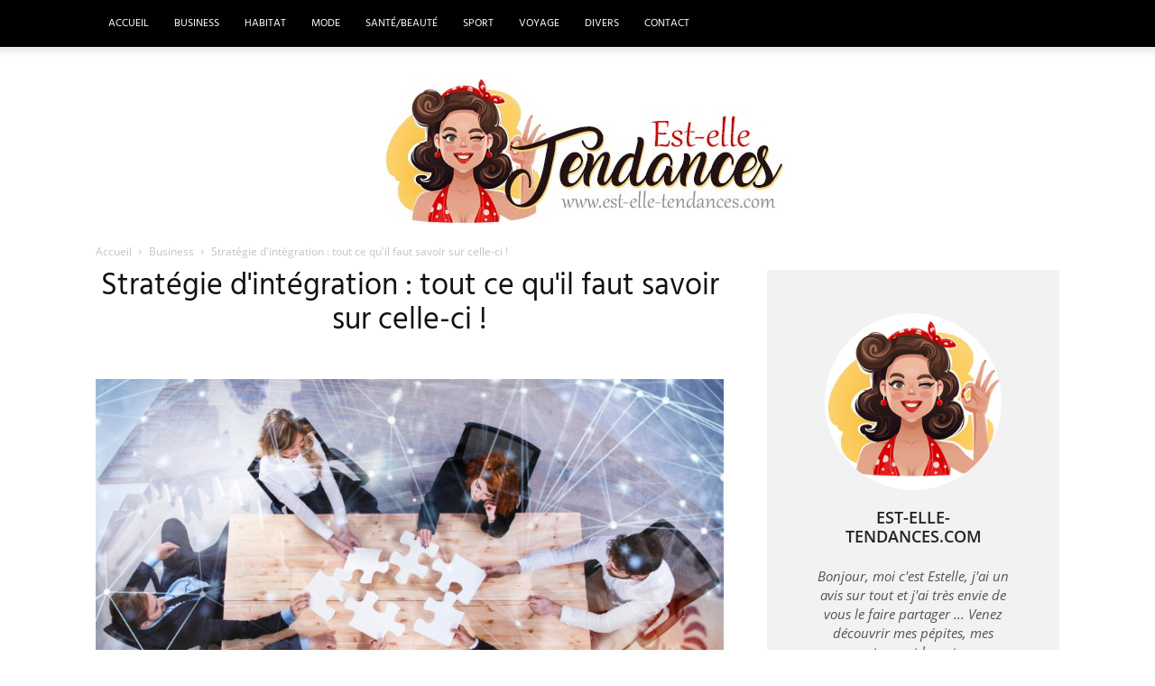

--- FILE ---
content_type: text/html
request_url: https://www.est-elle-tendances.com/strategie-d-integration-tout-ce-qu-il-faut-savoir-sur-celle-ci.html
body_size: 10642
content:
<!-- @$@ --><!doctype html> <!--[if IE 8]><html class="ie8" lang="fr"><![endif]--> <!--[if IE 9]><html class="ie9" lang="fr"><![endif]--> <!--[if gt IE 8]><!--> <html lang="fr-FR" prefix="og: http://ogp.me/ns#"> <!--<![endif]--> <head> <meta http-equiv="content-type" content="text/html; charset=UTF-8"> <meta charset="UTF-8"> <title>Stratégie d'intégration : tout ce qu'il faut savoir sur celle-ci ! - </title> <meta name="viewport" content="width=device-width,initial-scale=1,user-scalable=no"> <meta itemprop="name" content="Estelle Tendances"/> <meta itemprop="url" content="/strategie-d-integration-tout-ce-qu-il-faut-savoir-sur-celle-ci.html"/> <meta name="description" content="Bonjour, moi c'est Estelle. Voici mon blog où vous pouvez découvrir mes pépites, mes astuces et le reste. J'ai un avis sur tout et j'ai très envie de vous le faire partager à travers mes articles qui parlent à tous et pour tous."/> <meta name="twitter:card" content="summary_large_image"> <meta name="twitter:title" content="Stratégie d'intégration : tout ce qu'il faut savoir sur celle-ci !"> <meta name="twitter:description" content=""> <meta name="twitter:image" content="https://www.est-elle-tendances.com/upload/strategie-d-integration-0.jpg"> <link rel="canonical" href="https://www.est-elle-tendances.com/strategie-d-integration-tout-ce-qu-il-faut-savoir-sur-celle-ci.html"/> <link rel="shortcut icon" type="image/x-icon" href="https://www.est-elle-tendances.com/favicon.png"> <link rel="apple-touch-icon" href="https://www.est-elle-tendances.com/favicon.png"> <link rel="stylesheet" id="td-plugin-multi-purpose-css" href='./index_files/style_1.css?' type='text/css' media='all'/> <link rel="stylesheet" id="google-fonts-style-css" href='https://fonts.googleapis.com/css?family=Hind%3A400%7COpen+Sans%3A300italic%2C400%2C400italic%2C600%2C600italic%2C700%7CRoboto%3A300%2C400%2C400italic%2C500%2C500italic%2C700%2C900&#038;ver=9.5_d89' type='text/css' media='all'/> <link rel="stylesheet" id="td-theme-css" href='./index_files/style_2.css' type='text/css' media='all'/> <link rel="stylesheet" id="td-theme-demo-style-css" href='./index_files/demo_style.css' type='text/css' media='all'/> <link rel="stylesheet" id="td-css" href='./index_files/css.css' type='text/css' media='all'/> <link rel="stylesheet" id="td-theme-style-css" href='./index_files/theme.css' type='text/css' media='all'/> <style id="tdw-css-placeholder"></style> <link rel="stylesheet" href="./site.css" type="text/css"> <script type='text/javascript' src='./index_files/jquery.js?ver=1.12.4'></script> <script type='text/javascript' src='./index_files/jquery-migrate.js?ver=1.4.1'></script> <!--[if lt IE 9]><script src="https://cdnjs.cloudflare.com/ajax/libs/html5shiv/3.7.3/html5shiv.js"></script><![endif]--> <script>var td_is_safari=false;var td_is_ios=false;var td_is_windows_phone=false;var ua=navigator.userAgent.toLowerCase();var td_is_android=ua.indexOf('android')>-1;if(ua.indexOf('safari')!=-1){if(ua.indexOf('chrome')>-1){}else{td_is_safari=true;}}if(navigator.userAgent.match(/(iPhone|iPod|iPad)/i)){td_is_ios=true;}if(navigator.userAgent.match(/Windows Phone/i)){td_is_windows_phone=true;}if(td_is_ios||td_is_safari||td_is_windows_phone||td_is_android){if(top.location!=location){top.location.replace('./');}}var tdBlocksArray=[];function tdBlock(){this.id='';this.block_type=1;this.atts='';this.td_column_number='';this.td_current_page=1;this.post_count=0;this.found_posts=0;this.max_num_pages=0;this.td_filter_value='';this.is_ajax_running=false;this.td_user_action='';this.header_color='';this.ajax_pagination_infinite_stop='';}(function(){var htmlTag=document.getElementsByTagName("html")[0];if(navigator.userAgent.indexOf("MSIE 10.0")>-1){htmlTag.className+=' ie10';}if(!!navigator.userAgent.match(/Trident.*rv\:11\./)){htmlTag.className+=' ie11';}if(navigator.userAgent.indexOf("Edge")>-1){htmlTag.className+=' ieEdge';}if(/(iPad|iPhone|iPod)/g.test(navigator.userAgent)){htmlTag.className+=' td-md-is-ios';}var user_agent=navigator.userAgent.toLowerCase();if(user_agent.indexOf("android")>-1){htmlTag.className+=' td-md-is-android';}if(-1!==navigator.userAgent.indexOf('Mac OS X')){htmlTag.className+=' td-md-is-os-x';}if(/chrom(e|ium)/.test(navigator.userAgent.toLowerCase())){htmlTag.className+=' td-md-is-chrome';}if(-1!==navigator.userAgent.indexOf('Firefox')){htmlTag.className+=' td-md-is-firefox';}if(-1!==navigator.userAgent.indexOf('Safari')&&-1===navigator.userAgent.indexOf('Chrome')){htmlTag.className+=' td-md-is-safari';}if(-1!==navigator.userAgent.indexOf('IEMobile')){htmlTag.className+=' td-md-is-iemobile';}})();var tdLocalCache={};(function(){"use strict";tdLocalCache={data:{},remove:function(resource_id){delete tdLocalCache.data[resource_id];},exist:function(resource_id){return tdLocalCache.data.hasOwnProperty(resource_id)&&tdLocalCache.data[resource_id]!==null;},get:function(resource_id){return tdLocalCache.data[resource_id];},set:function(resource_id,cachedData){tdLocalCache.remove(resource_id);tdLocalCache.data[resource_id]=cachedData;}};})();var td_viewport_interval_list=[{"limitBottom":767,"sidebarWidth":228},{"limitBottom":1018,"sidebarWidth":300},{"limitBottom":1140,"sidebarWidth":324}];var td_animation_stack_effect="type0";var tds_animation_stack=true;var td_animation_stack_specific_selectors=".entry-thumb, img";var td_animation_stack_general_selectors=".td-animation-stack img, .td-animation-stack .entry-thumb, .post img";var td_ajax_url="";var td_get_template_directory_uri="";var tds_snap_menu="";var tds_logo_on_sticky="";var tds_header_style="11";var td_please_wait="Please wait...";var td_email_user_pass_incorrect="User or password incorrect!";var td_email_user_incorrect="Email or username incorrect!";var td_email_incorrect="Email incorrect!";var tds_more_articles_on_post_enable="";var tds_more_articles_on_post_time_to_wait="";var tds_more_articles_on_post_pages_distance_from_top=0;var tds_theme_color_site_wide="#ef7691";var tds_smart_sidebar="enabled";var tdThemeName="Newspaper";var td_magnific_popup_translation_tPrev="Previous (Left arrow key)";var td_magnific_popup_translation_tNext="Next (Right arrow key)";var td_magnific_popup_translation_tCounter="%curr% of %total%";var td_magnific_popup_translation_ajax_tError="The content from %url% could not be loaded.";var td_magnific_popup_translation_image_tError="The image #%curr% could not be loaded.";var tdDateNamesI18n={"month_names":["January","February","March","April","May","June","July","August","September","October","November","December"],"month_names_short":["Jan","Feb","Mar","Apr","May","Jun","Jul","Aug","Sep","Oct","Nov","Dec"],"day_names":["Sunday","Monday","Tuesday","Wednesday","Thursday","Friday","Saturday"],"day_names_short":["Sun","Mon","Tue","Wed","Thu","Fri","Sat"]};var td_ad_background_click_link="";var td_ad_background_click_target="";</script> </head> <body class="post-template-default single single-post postid-54 single-format-standard td-post-urban-decay-beach-bronzer-the-sun-is-optional global-block-template-1 td-blog-beauty td-animation-stack-type0 td-full-layout" itemscope=itemscope itemtype="https://schema.org/WebPage"> <div class="td-scroll-up"><i class="td-icon-menu-up"></i></div> <div class="td-menu-background"></div> <div id="td-mobile-nav"> <div class="td-mobile-container"> <div class="td-menu-socials-wrap"> <div class="td-menu-socials"> </div> <div class="td-mobile-close"> <a href="#"><i class="td-icon-close-mobile"></i></a> </div> </div> <div class="td-mobile-content"> <div class="menu-main-menu-container"> <ul id="menu-main-menu" class="td-mobile-main-menu"> <li id="menu-item-121" class="menu-item menu-item-type-post_type menu-item-object-page menu-item-home page_item page-item-119 menu-item-first menu-item-121 "> <a href="./">Accueil</a> </li> <li id="menu-item-123" class="menu-item menu-item-type-taxonomy menu-item-object-category menu-item-123 "> <a href="/business.html">Business</a> </li> <li id="menu-item-123" class="menu-item menu-item-type-taxonomy menu-item-object-category menu-item-123 "> <a href="/habitat.html">Habitat</a> </li> <li id="menu-item-123" class="menu-item menu-item-type-taxonomy menu-item-object-category menu-item-123 "> <a href="/mode-beaute.html">Mode</a> </li> <li id="menu-item-123" class="menu-item menu-item-type-taxonomy menu-item-object-category menu-item-123 "> <a href="/sante.html">Santé/Beauté</a> </li> <li id="menu-item-123" class="menu-item menu-item-type-taxonomy menu-item-object-category menu-item-123 "> <a href="/sport.html">Sport</a> </li> <li id="menu-item-123" class="menu-item menu-item-type-taxonomy menu-item-object-category menu-item-123 "> <a href="/voyage.html">Voyage</a> </li> <li id="menu-item-123" class="menu-item menu-item-type-taxonomy menu-item-object-category menu-item-123 "> <a href="/divers.html">Divers</a> </li> <li id="menu-item-125" class="menu-item menu-item-type-taxonomy menu-item-object-category menu-item-125 "> <a href="./contact.html">Contact</a> </li> </ul> </div> </div> </div> </div> <div id="td-outer-wrap" class="td-theme-wrap"> <div class="tdc-header-wrap "> <div class="td-header-wrap td-header-style-11 "> <div class="td-header-top-menu-full td-container-wrap "> <div class="td-container td-header-row td-header-top-menu"></div> </div> <div class="td-header-menu-wrap-full td-container-wrap "> <div class="td-header-menu-wrap td-header-gradient "> <div class="td-container td-header-row td-header-main-menu"> <div id="td-header-menu" role="navigation"> <div id="td-top-mobile-toggle"><a href="#"><i class="td-icon-font td-icon-mobile"></i></a></div> <div class="td-main-menu-logo td-logo-in-header"> <a class="td-main-logo" href="./"> <img src="./images/logo.png" alt=""/> </a> </div> <div class="menu-main-menu-container"> <ul id="menu-main-menu-1" class="sf-menu"> <li id="" class="menu-item menu-item-type-post_type menu-item-object-page menu-item-home page_item page-item-119 menu-item-first td-menu-item td-normal-menu menu-item-121"> <a href="./">Accueil</a> </li> <li id="" class="menu-item menu-item-type-taxonomy menu-item-object-category td-menu-item menu-item-125 "> <a href="/business.html">Business</a> </li> <li id="" class="menu-item menu-item-type-taxonomy menu-item-object-category td-menu-item menu-item-125 "> <a href="/habitat.html">Habitat</a> </li> <li id="" class="menu-item menu-item-type-taxonomy menu-item-object-category td-menu-item menu-item-125 "> <a href="/mode-beaute.html">Mode</a> </li> <li id="" class="menu-item menu-item-type-taxonomy menu-item-object-category td-menu-item menu-item-125 "> <a href="/sante.html">Santé/Beauté</a> </li> <li id="" class="menu-item menu-item-type-taxonomy menu-item-object-category td-menu-item menu-item-125 "> <a href="/sport.html">Sport</a> </li> <li id="" class="menu-item menu-item-type-taxonomy menu-item-object-category td-menu-item menu-item-125 "> <a href="/voyage.html">Voyage</a> </li> <li id="" class="menu-item menu-item-type-taxonomy menu-item-object-category td-menu-item menu-item-125 "> <a href="/divers.html">Divers</a> </li> <li id="" class="menu-item menu-item-type-custom menu-item-object-custom td-menu-item td-normal-menu menu-item-126 "> <a href="./contact.html">Contact</a> </li> </ul> </div> </div> </div> </div> </div> <div class="td-banner-wrap-full td-logo-wrap-full td-container-wrap "> <div class="td-header-sp-logo"> <h1 class="td-logo"> <a class="td-main-logo" href="./"> <img src="./images/logo.png" alt=""/> <span class="td-visual-hidden">Estelle Tendances</span> </a> </h1> </div> </div> </div> </div> <div class="td-main-content-wrap td-container-wrap"> <script type="application/ld+json">
    {
      "@context": "https://schema.org",
      "@type": "Article",
      "mainEntityOfPage": {
        "@type": "WebPage",
        "@id": "/strategie-d-integration-tout-ce-qu-il-faut-savoir-sur-celle-ci.html"
      },
      "headline": "Stratégie d'intégration : tout ce qu'il faut savoir sur celle-ci !",
      "image": "/upload/strategie-d-integration-0.jpg",
      "datePublished": "03/10/2022",
      "author": {
        "@type": "Organization",
        "name": "Estelle Tendances"
      },
       "publisher": {
        "@type": "Organization",
        "name": "Estelle Tendances",
        "logo": {
          "@type": "ImageObject",
          "url": "https://www.est-elle-tendances.com/images/logo.png"
        }
      }
    }
    </script> <script type="application/ld+json">
    {
      "@context": "https://schema.org",
      "@type": "BreadcrumbList",
      "itemListElement": [{
        "@type": "ListItem",
        "position": 1,
        "name": "Estelle Tendances, mon blog a moi !",
        "item": "https://www.est-elle-tendances.com"
      },{
        "@type": "ListItem",
        "position": 2,
        "name": "Business",
        "item": "https://www.est-elle-tendances.com/business.html"
      },{
        "@type": "ListItem",
        "position": 3,
        "name": "Stratégie d'intégration : tout ce qu'il faut savoir sur celle-ci !"
      }]
    }
    </script> <div class="td-container td-post-template-default "> <div class=td-crumb-container> <div class=entry-crumbs> <span> <a title="" class=entry-crumb href="./"> Accueil </a> </span> <i class="td-icon-right td-bread-sep"></i> <span> <a title="Business" class=entry-crumb href="/business.html"> Business </a> </span> <i class="td-icon-right td-bread-sep"></i> <span class=td-bred-no-url-last> Stratégie d'intégration : tout ce qu'il faut savoir sur celle-ci ! </span> </div> </div> <div class=td-pb-row> <div class="td-pb-span8 td-main-content" role=main> <div class=td-ss-main-content> <article id=post-54 class="post-54 post type-post status-publish format-standard has-post-thumbnail hentry category-skin-care"> <div class=td-post-header> <header class=td-post-title> <h1 class=entry-title>Stratégie d'intégration : tout ce qu'il faut savoir sur celle-ci !</h1> <div class=td-module-meta-info> </div> </header> </div> <div class=td-post-content> <div class=td-post-featured-image> <a href="/upload/strategie-d-integration-0.jpg " data-caption=""> <img width=696 height=488 class="entry-thumb td-modal-image" src="/upload/strategie-d-integration-0.jpg " srcset="/upload/strategie-d-integration-0.jpg " sizes="(max-width: 696px) 100vw, 696px" alt="Stratégie d'intégration : tout ce qu'il faut savoir sur celle-ci !"/> </a> </div> <h2 id="quelles-sont-les-deux-formes-possibles-de-la-strategie-dintegration">Quelles sont les deux formes possibles de la stratégie d'intégration ?</h2> <p><span style="font-weight: 400;">La stratégie d’intégration se décline sous deux formes, notamment l’intégration verticale et l’intégration horizontale. Ce dernier peut prendre quatre directions différentes dont : l’intégration verticale amont, l’intégration verticale aval et l’intégration horizontale et l’intégration totale.</span></p> <h2 id="quels-sont-les-avantages-de-la-strategie-dintegration">Quels sont les avantages de la stratégie d'intégration ?</h2> <p><span style="font-weight: 400;">Ils existent beaucoup d'avantages à avoir une stratégie d’intégration et la première en tête de liste est qu'elle permet à une firme une meilleure planification des investissements, notamment au niveau des applications ou des systèmes d'organisations. Le but de cet avantage est de permettre à la firme ou à l'organisation d'atteindre le sommet de façon compétitive.</span></p> <p><span style="font-weight: 400;">Une stratégie d'intégration ou Igor Ansoff, comme certains le nommeront, consiste à acquérir plusieurs activités, le terme utilisé couramment est l'absorption. Il peut aussi s'expliquer en regroupant plusieurs services pour en faire qu'une, car tout le processus du produit de A à Z sera fait par une seule et grande entreprise.</span></p> <p><span style="font-weight: 400;">Ce dernier regroupe plusieurs parties :</span></p> <ol> <li style="font-weight: 400;" aria-level="1"><span style="font-weight: 400;">L’Intégration horizontale consiste principalement à l'achat des entreprises ou organisations concurrentes dans la même activité, qui propose les mêmes services de production afin de dominer le marché. Le but est de pouvoir y mettre les prix souhaités.</span></li> <li style="font-weight: 400;" aria-level="1"><span style="font-weight: 400;">L'intégration verticale permet quant à elle de toujours absorber la production, mais ce dernier absorbe aussi son fournisseur. Cela est fait dans le but d’avoir la main sur la matière première en amont. Cela comportera plusieurs avantages, car tous les bénéfices seront à l'organisation ou à la firme.</span></li> <li style="font-weight: 400;" aria-level="1"><span style="font-weight: 400;">L’Intégration en aval est définie comme l'absorption de l'activité de distribution. Au lieu de payer une entreprise pour distribuer le produit, l'organisation s'en chargera elle-même pour avoir plus de gains notamment.</span></li> </ol> <p><span style="font-weight: 400;">À la fin de toutes ces étapes, on peut dire qu'une société a adopté une stratégie de filière ; c'est une firme qui prend en charge la production en débutant de la matière première et en terminant par la distribution aux clients visés par le management.</span></p> <h2><strong>Quels sont les principaux points positifs ?</strong></h2> <p><span style="font-weight: 400;">Quand la stratégie d'intégration est en amont, cela veut dire que l'entreprise va rechercher elle-même sa matière première. Cette dernière est adoptée, car elle permet de réduire le coût puisqu’au lieu de payer un fournisseur, la compagnie devient elle-même son fournisseur et cela va obligatoirement réduire son budget fourni pour la production du produit. Cela va aussi rassurer sa clientèle parce qu'il va assurer une bien meilleure qualité de sa matière première proposée et ainsi faire face à la concurrence considérablement.</span></p> <p><span style="font-weight: 400;">Un deuxième point sera l'absorption de son distributeur. Cela consiste tout simplement à réduire le coût que génère le distributeur qu'on appelle la stratégie d'intégration en aval. Cette dernière vous permettra d'être à proximité de vos clients, de mieux comprendre leur besoin et aussi de mieux les servir. Ces trois étapes sont réalisées pour fidéliser la clientèle dans le pays d'origine ou dans un autre pays où une filiale sera implantée. En absorbant cette chaîne, vous serez gagnant en termes d'efficacité, de rapidité et en termes de gains.</span></p> <h2><strong>Quels sont les principaux points négatifs ?</strong></h2> <p><span style="font-weight: 400;">En ayant la main sur les différentes parties du développement d'un produit, la société risque de perdre en temps, car le processus sera plus long et plus fatigant. Cela demandera des formations adaptées aux travailleurs, l'ouverture des nouveaux services, assurer la qualité tout le long du déroulement et s'assurer que les procédures sont parfaitement respectées. Cela peut s'avérer très coûteux pour une entreprise qui démarre à peine son activité et qui cherche à se créer un nom parmi le nombre de concurrents sur le marché.</span></p> <h2><strong>Quelle est la stratégie de diversification ?</strong></h2> <p><span style="font-weight: 400;">Cette dernière sera mise en place pour aider une entreprise à se diversifier dans un nouveau domaine. Cela aidera la firme à mieux se placer sur le marché, car il proposera d'autres produits ainsi que d'autres services. Au niveau de marketing, cela touchera plus de gens et, par la suite, aidera à faire plus de bénéfices. Vous pouvez aussi vous implanter géographiquement en implantant des filiales dans de nouvelles zones cibles par la partie marketing de la société. On appelle cela la diversification géographique.</span></p> <p><span style="font-weight: 400;">Une autre stratégie liée à la stratégie de diversification est la stratégie conglomérale qui consiste à investir donc à acheter des parts dans une nouvelle société, mais vous allez devoir élargir vos compétences pour être opérationnel sur les activités futures. Le principal point positif restera toujours une source de revenu plus forte ou d'une croissance imminente si vous négociez comme il faut votre plan d'action.</span></p> <h3><strong>Qui est Igor Ansoff ?</strong></h3> <p><span style="font-weight: 400;">Monsieur Igor Ansoff est né le 12 décembre 1918 à Vladivostok, une des villes de Russie. Il était un mathématicien et un scientifique américain. Il est décédé à 83 ans et le peuple le considère comme le fondateur de la gestion stratégique pour les sociétés, aussi connu sous matrice Ansoff.</span></p><script type="application/ld+json">
                {
                  "@context": "https://schema.org",
                  "@type": "FAQPage",
                  "mainEntity": [{
                        "@type": "Question",
                        "name": "Quelles sont les deux formes possibles de la strat\u00e9gie d'int\u00e9gration ?",
                        "acceptedAnswer": {
                          "@type": "Answer",
                          "text": "La strat\u00e9gie d\u2019int\u00e9gration se d\u00e9cline sous deux formes, notamment l\u2019int\u00e9gration verticale et l\u2019int\u00e9gration horizontale. Ce dernier peut prendre quatre directions diff\u00e9rentes dont : l\u2019int\u00e9gration verticale amont, l\u2019int\u00e9gration verticale aval et l\u2019int\u00e9gration horizontale et l\u2019int\u00e9gration totale."
                        }
                      },{
                        "@type": "Question",
                        "name": "Quels sont les avantages de la strat\u00e9gie d'int\u00e9gration ?",
                        "acceptedAnswer": {
                          "@type": "Answer",
                          "text": "Ils existent beaucoup d'avantages \u00e0 avoir une strat\u00e9gie d\u2019int\u00e9gration et la premi\u00e8re en t\u00eate de liste est qu'elle permet \u00e0 une firme une meilleure planification des investissements, notamment au niveau des applications ou des syst\u00e8mes d'organisations. Le but de cet avantage est de permettre \u00e0 la firme ou \u00e0 l'organisation d'atteindre le sommet de fa\u00e7on comp\u00e9titive."
                        }
                      }]
                }
                </script> </div> <footer> <div class=td-post-source-tags></div> <div class=author-box-wrap> <a href="#"> <img src="./images/profil.jpg" width=96 height=96 alt="Est-elle-tendances.com" class="avatar avatar-96 wp-user-avatar wp-user-avatar-96 alignnone photo"/> </a> <div class=desc> <div class="td-author-name vcard author"> <span class=fn> <a href="#"> Est-elle-tendances.com </a> </span> </div> <div class=td-author-description>Bonjour, moi c'est Estelle, j'ai un avis sur tout et j'ai très envie de vous le faire partager ... Venez découvrir mes pépites, mes astuces et le reste.</div> <div class=td-author-social> </div> <div class=clearfix></div> </div> </div> </footer> </article> <div class="td_block_wrap td_block_related_posts td_uid_13_5cf7d635c0a08_rand td_with_ajax_pagination td-pb-border-top td_block_template_1" data-td-block-uid=td_uid_13_5cf7d635c0a08> <script>var block_td_uid_13_5cf7d635c0a08=new tdBlock();block_td_uid_13_5cf7d635c0a08.id="td_uid_13_5cf7d635c0a08";block_td_uid_13_5cf7d635c0a08.atts='{"limit":3,"ajax_pagination":"next_prev","live_filter":"cur_post_same_categories","td_ajax_filter_type":"td_custom_related","class":"td_uid_13_5cf7d635c0a08_rand","td_column_number":3,"live_filter_cur_post_id":54,"live_filter_cur_post_author":"1","block_template_id":"","header_color":"","ajax_pagination_infinite_stop":"","offset":"","td_ajax_preloading":"","td_filter_default_txt":"","td_ajax_filter_ids":"","el_class":"","color_preset":"","border_top":"","css":"","tdc_css":"","tdc_css_class":"td_uid_13_5cf7d635c0a08_rand","tdc_css_class_style":"td_uid_13_5cf7d635c0a08_rand_style"}';block_td_uid_13_5cf7d635c0a08.td_column_number="3";block_td_uid_13_5cf7d635c0a08.block_type="td_block_related_posts";block_td_uid_13_5cf7d635c0a08.post_count="3";block_td_uid_13_5cf7d635c0a08.found_posts="9";block_td_uid_13_5cf7d635c0a08.header_color="";block_td_uid_13_5cf7d635c0a08.ajax_pagination_infinite_stop="";block_td_uid_13_5cf7d635c0a08.max_num_pages="3";tdBlocksArray.push(block_td_uid_13_5cf7d635c0a08);</script> <h4 class="td-related-title td-block-title"> <a id=td_uid_14_5cf7d635c12fd class="td-related-left td-cur-simple-item" data-td_filter_value="" data-td_block_id=td_uid_13_5cf7d635c0a08 href="#"> Enrichissez votre vie de femme avec ces conseils : </a> </h4> <div id=td_uid_13_5cf7d635c0a08 class=td_block_inner> <div class=td-related-row> <div class=td-related-span4> <div class="td_module_related_posts td-animation-stack td_mod_related_posts"> <div class=td-module-image> <div class=td-module-thumb> <a href="/comment-faire-un-bilan-comptable-en-auto-entrepreneur.html" rel=bookmark class=td-image-wrap title="Comment faire un bilan comptable en auto entrepreneur ?"> <div class="img_bloc_article_posts" style="background-image: url('/upload/bilan-auto-entrepreneur-0.jpg');"></div> </a> </div> </div> <div class=item-details> <h3 class="entry-title td-module-title"><a href="/comment-faire-un-bilan-comptable-en-auto-entrepreneur.html" rel=bookmark title="Comment faire un bilan comptable en auto entrepreneur ?">Comment faire un bilan comptable en auto entrepreneur ?</a></h3> </div> </div> </div> <div class=td-related-span4> <div class="td_module_related_posts td-animation-stack td_mod_related_posts"> <div class=td-module-image> <div class=td-module-thumb> <a href="/bilan-social-entreprise-tout-savoir-sur-son-fonctionnement.html" rel=bookmark class=td-image-wrap title="Bilan social entreprise : tout savoir sur son fonctionnement !"> <div class="img_bloc_article_posts" style="background-image: url('/upload/bilan-social-entreprise.jpg');"></div> </a> </div> </div> <div class=item-details> <h3 class="entry-title td-module-title"><a href="/bilan-social-entreprise-tout-savoir-sur-son-fonctionnement.html" rel=bookmark title="Bilan social entreprise : tout savoir sur son fonctionnement !">Bilan social entreprise : tout savoir sur son fonctionnement !</a></h3> </div> </div> </div> <div class=td-related-span4> <div class="td_module_related_posts td-animation-stack td_mod_related_posts"> <div class=td-module-image> <div class=td-module-thumb> <a href="/quand-avoir-recours-a-un-avocat.html" rel=bookmark class=td-image-wrap title="Quand avoir recours à un avocat ?"> <div class="img_bloc_article_posts" style="background-image: url('/upload/yrq4us9zeo-26481.jpg');"></div> </a> </div> </div> <div class=item-details> <h3 class="entry-title td-module-title"><a href="/quand-avoir-recours-a-un-avocat.html" rel=bookmark title="Quand avoir recours à un avocat ?">Quand avoir recours à un avocat ?</a></h3> </div> </div> </div> </div> </div> </div> </div> </div> <div class="td-pb-span4 td-main-sidebar" role=complementary> <div class=td-ss-main-sidebar> <div class="td_block_wrap td_block_author td_uid_30_5cf78bbdb7db3_rand td-pb-border-top td_block_template_1" data-td-block-uid=td_uid_30_5cf78bbdb7db3> <div class="td_uid_30_5cf78bbdb7db3_rand_style td-element-style"></div> <div class=td-block-title-wrap></div> <div class="td_author_wrap td-fix-index"> <a href=""> <img src="./images/profil.jpg" width=196 height=196 alt="Est-elle-tendances.com" class="avatar avatar-196 wp-user-avatar wp-user-avatar-196 alignnone photo"/> </a> <div class=item-details> <div class=td-author-name><a href="">Est-elle-tendances.com</a></div> <div class=td-author-description>Bonjour, moi c'est Estelle, j'ai un avis sur tout et j'ai très envie de vous le faire partager ... Venez découvrir mes pépites, mes astuces et le reste.</div> </div> </div> </div> <div class="td_block_wrap td_block_social_counter td_uid_31_5cf78bbdb8572_rand td-social-style9 td-social-boxed td-social-colored td-pb-border-top td_block_template_1"> <div class=td-block-title-wrap></div> <div class=td-social-list> </div> </div> <div class="td_block_wrap td_block_7 td_uid_32_5cf78bbdb87ab_rand td-pb-border-top td_block_template_14 td-column-1 td_block_padding" data-td-block-uid=td_uid_32_5cf78bbdb87ab> <script>var block_td_uid_32_5cf78bbdb87ab=new tdBlock();block_td_uid_32_5cf78bbdb87ab.id="td_uid_32_5cf78bbdb87ab";block_td_uid_32_5cf78bbdb87ab.atts='{"custom_title":"Latest Posts","td_ajax_filter_type":"","sort":"","offset":"6","block_template_id":"td_block_template_14","separator":"","custom_url":"","m6_tl":"","post_ids":"","category_id":"","category_ids":"","tag_slug":"","autors_id":"","installed_post_types":"","limit":"5","el_class":"","td_ajax_filter_ids":"","td_filter_default_txt":"All","td_ajax_preloading":"","f_header_font_header":"","f_header_font_title":"Block header","f_header_font_settings":"","f_header_font_family":"","f_header_font_size":"","f_header_font_line_height":"","f_header_font_style":"","f_header_font_weight":"","f_header_font_transform":"","f_header_font_spacing":"","f_header_":"","f_ajax_font_title":"Ajax categories","f_ajax_font_settings":"","f_ajax_font_family":"","f_ajax_font_size":"","f_ajax_font_line_height":"","f_ajax_font_style":"","f_ajax_font_weight":"","f_ajax_font_transform":"","f_ajax_font_spacing":"","f_ajax_":"","f_more_font_title":"Load more button","f_more_font_settings":"","f_more_font_family":"","f_more_font_size":"","f_more_font_line_height":"","f_more_font_style":"","f_more_font_weight":"","f_more_font_transform":"","f_more_font_spacing":"","f_more_":"","m6f_title_font_header":"","m6f_title_font_title":"Article title","m6f_title_font_settings":"","m6f_title_font_family":"","m6f_title_font_size":"","m6f_title_font_line_height":"","m6f_title_font_style":"","m6f_title_font_weight":"","m6f_title_font_transform":"","m6f_title_font_spacing":"","m6f_title_":"","m6f_cat_font_title":"Article category tag","m6f_cat_font_settings":"","m6f_cat_font_family":"","m6f_cat_font_size":"","m6f_cat_font_line_height":"","m6f_cat_font_style":"","m6f_cat_font_weight":"","m6f_cat_font_transform":"","m6f_cat_font_spacing":"","m6f_cat_":"","m6f_meta_font_title":"Article meta info","m6f_meta_font_settings":"","m6f_meta_font_family":"","m6f_meta_font_size":"","m6f_meta_font_line_height":"","m6f_meta_font_style":"","m6f_meta_font_weight":"","m6f_meta_font_transform":"","m6f_meta_font_spacing":"","m6f_meta_":"","ajax_pagination":"","ajax_pagination_infinite_stop":"","css":"","tdc_css":"","td_column_number":1,"header_color":"","color_preset":"","border_top":"","class":"td_uid_32_5cf78bbdb87ab_rand","tdc_css_class":"td_uid_32_5cf78bbdb87ab_rand","tdc_css_class_style":"td_uid_32_5cf78bbdb87ab_rand_style"}';block_td_uid_32_5cf78bbdb87ab.td_column_number="1";block_td_uid_32_5cf78bbdb87ab.block_type="td_block_7";block_td_uid_32_5cf78bbdb87ab.post_count="5";block_td_uid_32_5cf78bbdb87ab.found_posts="55";block_td_uid_32_5cf78bbdb87ab.header_color="";block_td_uid_32_5cf78bbdb87ab.ajax_pagination_infinite_stop="";block_td_uid_32_5cf78bbdb87ab.max_num_pages="10";tdBlocksArray.push(block_td_uid_32_5cf78bbdb87ab);</script> <div class=td-block-title-wrap> <h4 class=td-block-title><span>Derniers Articles</span></h4> </div> <div id=td_uid_32_5cf78bbdb87ab class=td_block_inner> <div class=td-block-span12> <div class="td_module_6 td_module_wrap td-animation-stack"> <div class=td-module-thumb> <a href="/pourquoi-et-comment-un-serum-anti-rides-efficace-s-integre-a-votre-routine-beaute.html" rel=bookmark class=td-image-wrap title="Pourquoi et comment un sérum anti-rides efficace s'intègre à votre routine beauté"> <div class="img_bloc_sidebar_posts" style="background-image: url('/upload/serum-anti-rides-efficace-bien-choisir-et-comprendre-ses-actifs.webp');"></div> </a> </div> <div class=item-details> <h3 class="entry-title td-module-title"> <a href="/pourquoi-et-comment-un-serum-anti-rides-efficace-s-integre-a-votre-routine-beaute.html" rel=bookmark title="Pourquoi et comment un sérum anti-rides efficace s'intègre à votre routine beauté"> Pourquoi et comment un sérum anti-rides efficace s'intègre à votre routine beauté </a> </h3> <div class=td-module-meta-info> </div> </div> </div> </div> <div class=td-block-span12> <div class="td_module_6 td_module_wrap td-animation-stack"> <div class=td-module-thumb> <a href="/partir-a-cancun-depuis-paris-le-meilleur-moment.html" rel=bookmark class=td-image-wrap title="Partir à Cancún depuis Paris : le meilleur moment"> <div class="img_bloc_sidebar_posts" style="background-image: url('/upload/partir-a-cancun-depuis-paris-quand-choisir-son-voyage.webp');"></div> </a> </div> <div class=item-details> <h3 class="entry-title td-module-title"> <a href="/partir-a-cancun-depuis-paris-le-meilleur-moment.html" rel=bookmark title="Partir à Cancún depuis Paris : le meilleur moment"> Partir à Cancún depuis Paris : le meilleur moment </a> </h3> <div class=td-module-meta-info> </div> </div> </div> </div> <div class=td-block-span12> <div class="td_module_6 td_module_wrap td-animation-stack"> <div class=td-module-thumb> <a href="/bien-etre-au-naturel-adoptez-des-habitudes-simples-pour-vous-sentir-mieux.html" rel=bookmark class=td-image-wrap title="Bien-être au naturel : adoptez des habitudes simples pour vous sentir mieux"> <div class="img_bloc_sidebar_posts" style="background-image: url('/upload/bien-etre-au-naturel-conseils-et-inspirations-pour-une-routine-saine.webp');"></div> </a> </div> <div class=item-details> <h3 class="entry-title td-module-title"> <a href="/bien-etre-au-naturel-adoptez-des-habitudes-simples-pour-vous-sentir-mieux.html" rel=bookmark title="Bien-être au naturel : adoptez des habitudes simples pour vous sentir mieux"> Bien-être au naturel : adoptez des habitudes simples pour vous sentir mieux </a> </h3> <div class=td-module-meta-info> </div> </div> </div> </div> <div class=td-block-span12> <div class="td_module_6 td_module_wrap td-animation-stack"> <div class=td-module-thumb> <a href="/s-initier-au-canyoning-dans-le-pays-basque.html" rel=bookmark class=td-image-wrap title="S'initier au canyoning dans le Pays basque"> <div class="img_bloc_sidebar_posts" style="background-image: url('/upload/canyoning-pays-basque.jpg');"></div> </a> </div> <div class=item-details> <h3 class="entry-title td-module-title"> <a href="/s-initier-au-canyoning-dans-le-pays-basque.html" rel=bookmark title="S'initier au canyoning dans le Pays basque"> S'initier au canyoning dans le Pays basque </a> </h3> <div class=td-module-meta-info> </div> </div> </div> </div> <div class=td-block-span12> <div class="td_module_6 td_module_wrap td-animation-stack"> <div class=td-module-thumb> <a href="/profession-liberale-qu-est-ce-que-c-est-et-comment-l-exercer.html" rel=bookmark class=td-image-wrap title="Profession libérale : qu'est-ce que c'est et comment l'exercer ?"> <div class="img_bloc_sidebar_posts" style="background-image: url('/upload/profession-liberale.jpg');"></div> </a> </div> <div class=item-details> <h3 class="entry-title td-module-title"> <a href="/profession-liberale-qu-est-ce-que-c-est-et-comment-l-exercer.html" rel=bookmark title="Profession libérale : qu'est-ce que c'est et comment l'exercer ?"> Profession libérale : qu'est-ce que c'est et comment l'exercer ? </a> </h3> <div class=td-module-meta-info> </div> </div> </div> </div> <div class=td-block-span12> <div class="td_module_6 td_module_wrap td-animation-stack"> <div class=td-module-thumb> <a href="/la-niche-pour-chien-en-palette-une-solution-ecologique.html" rel=bookmark class=td-image-wrap title="La niche pour chien en palette : une solution écologique"> <div class="img_bloc_sidebar_posts" style="background-image: url('/upload/niche-pour-chien-en-palette.jpg');"></div> </a> </div> <div class=item-details> <h3 class="entry-title td-module-title"> <a href="/la-niche-pour-chien-en-palette-une-solution-ecologique.html" rel=bookmark title="La niche pour chien en palette : une solution écologique"> La niche pour chien en palette : une solution écologique </a> </h3> <div class=td-module-meta-info> </div> </div> </div> </div> <div class=td-block-span12> <div class="td_module_6 td_module_wrap td-animation-stack"> <div class=td-module-thumb> <a href="/realiser-un-etabli-en-palette-pour-votre-atelier.html" rel=bookmark class=td-image-wrap title="Réaliser un établi en palette pour votre atelier"> <div class="img_bloc_sidebar_posts" style="background-image: url('/upload/etabli-en-palette.jpg');"></div> </a> </div> <div class=item-details> <h3 class="entry-title td-module-title"> <a href="/realiser-un-etabli-en-palette-pour-votre-atelier.html" rel=bookmark title="Réaliser un établi en palette pour votre atelier"> Réaliser un établi en palette pour votre atelier </a> </h3> <div class=td-module-meta-info> </div> </div> </div> </div> </div> </div> <div class="td_block_wrap td_block_popular_categories td_uid_34_5cf78bbdb9cde_rand widget widget_categories td-pb-border-top td_block_template_14" data-td-block-uid=td_uid_34_5cf78bbdb9cde> <div class=td-block-title-wrap> <h4 class=td-block-title><span>Catégories</span></h4> </div> <ul class=td-pb-padding-side> <li><a href="/mode-beaute.html"><span class=td-cat-name>Mode/Beauté</span></a></li> <li><a href="/voyage.html"><span class=td-cat-name>Voyage</span></a></li> <li><a href="/sante.html"><span class=td-cat-name>Santé</span></a></li> <li><a href="/sport.html"><span class=td-cat-name>Sport</span></a></li> <li><a href="/business.html"><span class=td-cat-name>Business</span></a></li> <li><a href="/habitat.html"><span class=td-cat-name>Habitat</span></a></li> <li><a href="/divers.html"><span class=td-cat-name>Divers</span></a></li> </ul> </div> </div> </div> </div> </div> </div> <div class="td-footer-wrapper td-container-wrap "> <div class="td-container"> <div class="td-pb-row"> <div class="td-pb-span12"></div> </div> <div class="td-pb-row"> <div class="td-pb-span4"> <div class="td_block_wrap td_block_7 td_uid_37_5cf78bbdbadcd_rand td-pb-border-top td_block_template_1 td-column-1 td_block_padding" data-td-block-uid="td_uid_37_5cf78bbdbadcd"> <script>var block_td_uid_37_5cf78bbdbadcd=new tdBlock();block_td_uid_37_5cf78bbdbadcd.id="td_uid_37_5cf78bbdbadcd";block_td_uid_37_5cf78bbdbadcd.atts='{"custom_title":"EDITOR PICKS","limit":3,"sort":"featured","separator":"","custom_url":"","block_template_id":"","m6_tl":"","post_ids":"","category_id":"","category_ids":"","tag_slug":"","autors_id":"","installed_post_types":"","offset":"","el_class":"","td_ajax_filter_type":"","td_ajax_filter_ids":"","td_filter_default_txt":"All","td_ajax_preloading":"","f_header_font_header":"","f_header_font_title":"Block header","f_header_font_settings":"","f_header_font_family":"","f_header_font_size":"","f_header_font_line_height":"","f_header_font_style":"","f_header_font_weight":"","f_header_font_transform":"","f_header_font_spacing":"","f_header_":"","f_ajax_font_title":"Ajax categories","f_ajax_font_settings":"","f_ajax_font_family":"","f_ajax_font_size":"","f_ajax_font_line_height":"","f_ajax_font_style":"","f_ajax_font_weight":"","f_ajax_font_transform":"","f_ajax_font_spacing":"","f_ajax_":"","f_more_font_title":"Load more button","f_more_font_settings":"","f_more_font_family":"","f_more_font_size":"","f_more_font_line_height":"","f_more_font_style":"","f_more_font_weight":"","f_more_font_transform":"","f_more_font_spacing":"","f_more_":"","m6f_title_font_header":"","m6f_title_font_title":"Article title","m6f_title_font_settings":"","m6f_title_font_family":"","m6f_title_font_size":"","m6f_title_font_line_height":"","m6f_title_font_style":"","m6f_title_font_weight":"","m6f_title_font_transform":"","m6f_title_font_spacing":"","m6f_title_":"","m6f_cat_font_title":"Article category tag","m6f_cat_font_settings":"","m6f_cat_font_family":"","m6f_cat_font_size":"","m6f_cat_font_line_height":"","m6f_cat_font_style":"","m6f_cat_font_weight":"","m6f_cat_font_transform":"","m6f_cat_font_spacing":"","m6f_cat_":"","m6f_meta_font_title":"Article meta info","m6f_meta_font_settings":"","m6f_meta_font_family":"","m6f_meta_font_size":"","m6f_meta_font_line_height":"","m6f_meta_font_style":"","m6f_meta_font_weight":"","m6f_meta_font_transform":"","m6f_meta_font_spacing":"","m6f_meta_":"","ajax_pagination":"","ajax_pagination_infinite_stop":"","css":"","tdc_css":"","td_column_number":1,"header_color":"","color_preset":"","border_top":"","class":"td_uid_37_5cf78bbdbadcd_rand","tdc_css_class":"td_uid_37_5cf78bbdbadcd_rand","tdc_css_class_style":"td_uid_37_5cf78bbdbadcd_rand_style"}';block_td_uid_37_5cf78bbdbadcd.td_column_number="1";block_td_uid_37_5cf78bbdbadcd.block_type="td_block_7";block_td_uid_37_5cf78bbdbadcd.post_count="3";block_td_uid_37_5cf78bbdbadcd.found_posts="3";block_td_uid_37_5cf78bbdbadcd.header_color="";block_td_uid_37_5cf78bbdbadcd.ajax_pagination_infinite_stop="";block_td_uid_37_5cf78bbdbadcd.max_num_pages="1";tdBlocksArray.push(block_td_uid_37_5cf78bbdbadcd);</script> <div class="td-block-title-wrap"> <h4 class="block-title td-block-title"><span class="td-pulldown-size">DERNIERS ARTICLES</span></h4> </div> <div id="td_uid_37_5cf78bbdbadcd" class="td_block_inner"> <div class="td-block-span12"> <div class="td_module_6 td_module_wrap td-animation-stack"> <div class="td-module-thumb"> <a href="/pourquoi-et-comment-un-serum-anti-rides-efficace-s-integre-a-votre-routine-beaute.html" rel=bookmark class=td-image-wrap title="Pourquoi et comment un sérum anti-rides efficace s'intègre à votre routine beauté"> <div class="img_bloc_sidebar_posts" style="background-image: url('/upload/serum-anti-rides-efficace-bien-choisir-et-comprendre-ses-actifs.webp');"></div> </a> </div> <div class="item-details"> <h3 class="entry-title td-module-title"> <a href="/pourquoi-et-comment-un-serum-anti-rides-efficace-s-integre-a-votre-routine-beaute.html" rel=bookmark title="Pourquoi et comment un sérum anti-rides efficace s'intègre à votre routine beauté"> Pourquoi et comment un sérum anti-rides efficace s'intègre à votre routine beauté </a> </h3> <div class=td-module-meta-info> </div> </div> </div> </div> <div class="td-block-span12"> <div class="td_module_6 td_module_wrap td-animation-stack"> <div class="td-module-thumb"> <a href="/partir-a-cancun-depuis-paris-le-meilleur-moment.html" rel=bookmark class=td-image-wrap title="Partir à Cancún depuis Paris : le meilleur moment"> <div class="img_bloc_sidebar_posts" style="background-image: url('/upload/partir-a-cancun-depuis-paris-quand-choisir-son-voyage.webp');"></div> </a> </div> <div class="item-details"> <h3 class="entry-title td-module-title"> <a href="/partir-a-cancun-depuis-paris-le-meilleur-moment.html" rel=bookmark title="Partir à Cancún depuis Paris : le meilleur moment"> Partir à Cancún depuis Paris : le meilleur moment </a> </h3> <div class=td-module-meta-info> </div> </div> </div> </div> <div class="td-block-span12"> <div class="td_module_6 td_module_wrap td-animation-stack"> <div class="td-module-thumb"> <a href="/bien-etre-au-naturel-adoptez-des-habitudes-simples-pour-vous-sentir-mieux.html" rel=bookmark class=td-image-wrap title="Bien-être au naturel : adoptez des habitudes simples pour vous sentir mieux"> <div class="img_bloc_sidebar_posts" style="background-image: url('/upload/bien-etre-au-naturel-conseils-et-inspirations-pour-une-routine-saine.webp');"></div> </a> </div> <div class="item-details"> <h3 class="entry-title td-module-title"> <a href="/bien-etre-au-naturel-adoptez-des-habitudes-simples-pour-vous-sentir-mieux.html" rel=bookmark title="Bien-être au naturel : adoptez des habitudes simples pour vous sentir mieux"> Bien-être au naturel : adoptez des habitudes simples pour vous sentir mieux </a> </h3> <div class=td-module-meta-info> </div> </div> </div> </div> </div> </div> </div> <div class="td-pb-span4"> <div class="td_block_wrap td_block_7 td_uid_38_5cf78bbdbbd8f_rand td-pb-border-top td_block_template_1 td-column-1 td_block_padding" data-td-block-uid=td_uid_38_5cf78bbdbbd8f> <script>var block_td_uid_38_5cf78bbdbbd8f=new tdBlock();block_td_uid_38_5cf78bbdbbd8f.id="td_uid_38_5cf78bbdbbd8f";block_td_uid_38_5cf78bbdbbd8f.atts='{"custom_title":"POPULAR POSTS","limit":3,"sort":"popular","separator":"","custom_url":"","block_template_id":"","m6_tl":"","post_ids":"","category_id":"","category_ids":"","tag_slug":"","autors_id":"","installed_post_types":"","offset":"","el_class":"","td_ajax_filter_type":"","td_ajax_filter_ids":"","td_filter_default_txt":"All","td_ajax_preloading":"","f_header_font_header":"","f_header_font_title":"Block header","f_header_font_settings":"","f_header_font_family":"","f_header_font_size":"","f_header_font_line_height":"","f_header_font_style":"","f_header_font_weight":"","f_header_font_transform":"","f_header_font_spacing":"","f_header_":"","f_ajax_font_title":"Ajax categories","f_ajax_font_settings":"","f_ajax_font_family":"","f_ajax_font_size":"","f_ajax_font_line_height":"","f_ajax_font_style":"","f_ajax_font_weight":"","f_ajax_font_transform":"","f_ajax_font_spacing":"","f_ajax_":"","f_more_font_title":"Load more button","f_more_font_settings":"","f_more_font_family":"","f_more_font_size":"","f_more_font_line_height":"","f_more_font_style":"","f_more_font_weight":"","f_more_font_transform":"","f_more_font_spacing":"","f_more_":"","m6f_title_font_header":"","m6f_title_font_title":"Article title","m6f_title_font_settings":"","m6f_title_font_family":"","m6f_title_font_size":"","m6f_title_font_line_height":"","m6f_title_font_style":"","m6f_title_font_weight":"","m6f_title_font_transform":"","m6f_title_font_spacing":"","m6f_title_":"","m6f_cat_font_title":"Article category tag","m6f_cat_font_settings":"","m6f_cat_font_family":"","m6f_cat_font_size":"","m6f_cat_font_line_height":"","m6f_cat_font_style":"","m6f_cat_font_weight":"","m6f_cat_font_transform":"","m6f_cat_font_spacing":"","m6f_cat_":"","m6f_meta_font_title":"Article meta info","m6f_meta_font_settings":"","m6f_meta_font_family":"","m6f_meta_font_size":"","m6f_meta_font_line_height":"","m6f_meta_font_style":"","m6f_meta_font_weight":"","m6f_meta_font_transform":"","m6f_meta_font_spacing":"","m6f_meta_":"","ajax_pagination":"","ajax_pagination_infinite_stop":"","css":"","tdc_css":"","td_column_number":1,"header_color":"","color_preset":"","border_top":"","class":"td_uid_38_5cf78bbdbbd8f_rand","tdc_css_class":"td_uid_38_5cf78bbdbbd8f_rand","tdc_css_class_style":"td_uid_38_5cf78bbdbbd8f_rand_style"}';block_td_uid_38_5cf78bbdbbd8f.td_column_number="1";block_td_uid_38_5cf78bbdbbd8f.block_type="td_block_7";block_td_uid_38_5cf78bbdbbd8f.post_count="3";block_td_uid_38_5cf78bbdbbd8f.found_posts="55";block_td_uid_38_5cf78bbdbbd8f.header_color="";block_td_uid_38_5cf78bbdbbd8f.ajax_pagination_infinite_stop="";block_td_uid_38_5cf78bbdbbd8f.max_num_pages="19";tdBlocksArray.push(block_td_uid_38_5cf78bbdbbd8f);</script> <div class=td-block-title-wrap> <h4 class="block-title td-block-title"><span class=td-pulldown-size>ARTICLES POPULAIRES</span></h4> </div> <div id=td_uid_38_5cf78bbdbbd8f class=td_block_inner> <div class="td-block-span12"> <div class="td_module_6 td_module_wrap td-animation-stack"> <div class="td-module-thumb"> <a href="/quelle-est-l-efficacite-des-cremes-antimycosiques-pour-la-peau.html" rel=bookmark class=td-image-wrap title="Quelle est l'efficacité des crèmes antimycosiques pour la peau ?"> <div class="img_bloc_sidebar_posts" style="background-image: url('/upload/creme-antimycosique.jpg');"></div> </a> </div> <div class="item-details"> <h3 class="entry-title td-module-title"> <a href="/quelle-est-l-efficacite-des-cremes-antimycosiques-pour-la-peau.html" rel=bookmark title="Quelle est l'efficacité des crèmes antimycosiques pour la peau ?"> Quelle est l'efficacité des crèmes antimycosiques pour la peau ? </a> </h3> <div class=td-module-meta-info> </div> </div> </div> </div> <div class="td-block-span12"> <div class="td_module_6 td_module_wrap td-animation-stack"> <div class="td-module-thumb"> <a href="/qu-est-ce-que-le-mix-and-match-et-comment-le-maitriser-parfaitement.html" rel=bookmark class=td-image-wrap title="Qu'est-ce que le Mix and Match et comment le maîtriser parfaitement ?"> <div class="img_bloc_sidebar_posts" style="background-image: url('/upload/mix-and-match.jpg');"></div> </a> </div> <div class="item-details"> <h3 class="entry-title td-module-title"> <a href="/qu-est-ce-que-le-mix-and-match-et-comment-le-maitriser-parfaitement.html" rel=bookmark title="Qu'est-ce que le Mix and Match et comment le maîtriser parfaitement ?"> Qu'est-ce que le Mix and Match et comment le maîtriser parfaitement ? </a> </h3> <div class=td-module-meta-info> </div> </div> </div> </div> <div class="td-block-span12"> <div class="td_module_6 td_module_wrap td-animation-stack"> <div class="td-module-thumb"> <a href="/s-initier-au-canyoning-dans-le-pays-basque.html" rel=bookmark class=td-image-wrap title="S'initier au canyoning dans le Pays basque"> <div class="img_bloc_sidebar_posts" style="background-image: url('/upload/canyoning-pays-basque.jpg');"></div> </a> </div> <div class="item-details"> <h3 class="entry-title td-module-title"> <a href="/s-initier-au-canyoning-dans-le-pays-basque.html" rel=bookmark title="S'initier au canyoning dans le Pays basque"> S'initier au canyoning dans le Pays basque </a> </h3> <div class=td-module-meta-info> </div> </div> </div> </div> </div> </div> </div> <div class="td-pb-span4"> <div class="td_block_wrap td_block_popular_categories td_uid_39_5cf78bbdbc930_rand widget widget_categories td-pb-border-top td_block_template_1" data-td-block-uid=td_uid_39_5cf78bbdbc930> <div class=td-block-title-wrap> <h4 class="block-title td-block-title"><span class=td-pulldown-size>CATEGORIES</span></h4> </div> <ul class=td-pb-padding-side> <li><a href="/mode-beaute.html"><span class=td-cat-name>Mode/Beauté</span></a></li> <li><a href="/voyage.html"><span class=td-cat-name>Voyage</span></a></li> <li><a href="/sante.html"><span class=td-cat-name>Santé</span></a></li> <li><a href="/sport.html"><span class=td-cat-name>Sport</span></a></li> <li><a href="/business.html"><span class=td-cat-name>Business</span></a></li> <li><a href="/habitat.html"><span class=td-cat-name>Habitat</span></a></li> <li><a href="/divers.html"><span class=td-cat-name>Divers</span></a></li> </ul> </div> </div> </div> </div> <div class=td-pb-span5> <aside class=footer-text-wrap> </aside> </div> </div> </div> </div> </div> <div class="td-sub-footer-container td-container-wrap "> <div class="td-container"> <div class="td-pb-row"> <div class="td-pb-span td-sub-footer-menu"> <div class="menu-footer-menu-container"> </div> </div> <div class="td-pb-span td-sub-footer-copy"> Copyright © 2025 www.est-elle-tendances.com | Powered by WordPress - <a href="./mentions-legales.html" rel="noindex, nofollow">Mentions légales</a> </div> </div> </div> </div> </div> <script type='text/javascript' src='./index_files/tagdiv_theme.js'></script> <script type='text/javascript' src='./index_files/comment-reply.js'></script> <script>(function(){var html_jquery_obj=jQuery('html');if(html_jquery_obj.length&&(html_jquery_obj.is('.ie8')||html_jquery_obj.is('.ie9'))){var path='./index_files/theme/style.css';jQuery.get(path,function(data){var str_split_separator='#td_css_split_separator';var arr_splits=data.split(str_split_separator);var arr_length=arr_splits.length;if(arr_length>1){var dir_path='';var splited_css='';for(var i=0;i<arr_length;i++){if(i>0){arr_splits[i]=str_split_separator+' '+arr_splits[i];}var formated_str=arr_splits[i].replace(/\surl\(\'(?!data\:)/gi,function regex_function(str){return' url(\''+dir_path+'/'+str.replace(/url\(\'/gi,'').replace(/^\s+|\s+$/gm,'');});splited_css+="<style>"+formated_str+"</style>";}var td_theme_css=jQuery('link#td-theme-css');if(td_theme_css.length){td_theme_css.after(splited_css);}}});}})();</script> <script>
window.axeptioSettings = {
  clientId: "626b8fb61cbbdfd61ebe3953",
  cookiesVersion: "est-elle-tendances -fr",
};
 
(function(d, s) {
  var t = d.getElementsByTagName(s)[0], e = d.createElement(s);
  e.async = true; e.src = "//static.axept.io/sdk.js";
  t.parentNode.insertBefore(e, t);
})(document, "script");
</script> </body> </html>